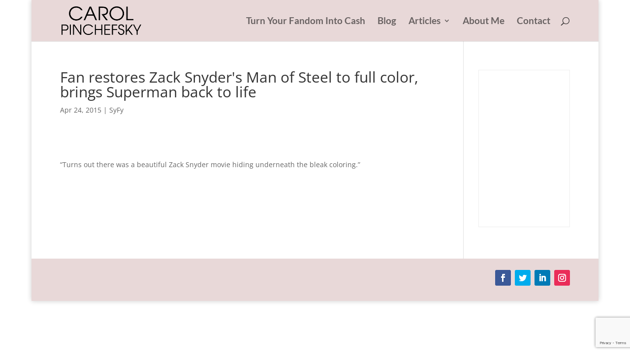

--- FILE ---
content_type: text/html; charset=utf-8
request_url: https://www.google.com/recaptcha/api2/anchor?ar=1&k=6LeQWWAeAAAAADmHrYZdSUnTj6O7_02Jgwkl8Z5m&co=aHR0cHM6Ly9jYXJvbHBpbmNoZWZza3kuY29tOjQ0Mw..&hl=en&v=PoyoqOPhxBO7pBk68S4YbpHZ&size=invisible&anchor-ms=20000&execute-ms=30000&cb=3uuahy89wz3n
body_size: 48830
content:
<!DOCTYPE HTML><html dir="ltr" lang="en"><head><meta http-equiv="Content-Type" content="text/html; charset=UTF-8">
<meta http-equiv="X-UA-Compatible" content="IE=edge">
<title>reCAPTCHA</title>
<style type="text/css">
/* cyrillic-ext */
@font-face {
  font-family: 'Roboto';
  font-style: normal;
  font-weight: 400;
  font-stretch: 100%;
  src: url(//fonts.gstatic.com/s/roboto/v48/KFO7CnqEu92Fr1ME7kSn66aGLdTylUAMa3GUBHMdazTgWw.woff2) format('woff2');
  unicode-range: U+0460-052F, U+1C80-1C8A, U+20B4, U+2DE0-2DFF, U+A640-A69F, U+FE2E-FE2F;
}
/* cyrillic */
@font-face {
  font-family: 'Roboto';
  font-style: normal;
  font-weight: 400;
  font-stretch: 100%;
  src: url(//fonts.gstatic.com/s/roboto/v48/KFO7CnqEu92Fr1ME7kSn66aGLdTylUAMa3iUBHMdazTgWw.woff2) format('woff2');
  unicode-range: U+0301, U+0400-045F, U+0490-0491, U+04B0-04B1, U+2116;
}
/* greek-ext */
@font-face {
  font-family: 'Roboto';
  font-style: normal;
  font-weight: 400;
  font-stretch: 100%;
  src: url(//fonts.gstatic.com/s/roboto/v48/KFO7CnqEu92Fr1ME7kSn66aGLdTylUAMa3CUBHMdazTgWw.woff2) format('woff2');
  unicode-range: U+1F00-1FFF;
}
/* greek */
@font-face {
  font-family: 'Roboto';
  font-style: normal;
  font-weight: 400;
  font-stretch: 100%;
  src: url(//fonts.gstatic.com/s/roboto/v48/KFO7CnqEu92Fr1ME7kSn66aGLdTylUAMa3-UBHMdazTgWw.woff2) format('woff2');
  unicode-range: U+0370-0377, U+037A-037F, U+0384-038A, U+038C, U+038E-03A1, U+03A3-03FF;
}
/* math */
@font-face {
  font-family: 'Roboto';
  font-style: normal;
  font-weight: 400;
  font-stretch: 100%;
  src: url(//fonts.gstatic.com/s/roboto/v48/KFO7CnqEu92Fr1ME7kSn66aGLdTylUAMawCUBHMdazTgWw.woff2) format('woff2');
  unicode-range: U+0302-0303, U+0305, U+0307-0308, U+0310, U+0312, U+0315, U+031A, U+0326-0327, U+032C, U+032F-0330, U+0332-0333, U+0338, U+033A, U+0346, U+034D, U+0391-03A1, U+03A3-03A9, U+03B1-03C9, U+03D1, U+03D5-03D6, U+03F0-03F1, U+03F4-03F5, U+2016-2017, U+2034-2038, U+203C, U+2040, U+2043, U+2047, U+2050, U+2057, U+205F, U+2070-2071, U+2074-208E, U+2090-209C, U+20D0-20DC, U+20E1, U+20E5-20EF, U+2100-2112, U+2114-2115, U+2117-2121, U+2123-214F, U+2190, U+2192, U+2194-21AE, U+21B0-21E5, U+21F1-21F2, U+21F4-2211, U+2213-2214, U+2216-22FF, U+2308-230B, U+2310, U+2319, U+231C-2321, U+2336-237A, U+237C, U+2395, U+239B-23B7, U+23D0, U+23DC-23E1, U+2474-2475, U+25AF, U+25B3, U+25B7, U+25BD, U+25C1, U+25CA, U+25CC, U+25FB, U+266D-266F, U+27C0-27FF, U+2900-2AFF, U+2B0E-2B11, U+2B30-2B4C, U+2BFE, U+3030, U+FF5B, U+FF5D, U+1D400-1D7FF, U+1EE00-1EEFF;
}
/* symbols */
@font-face {
  font-family: 'Roboto';
  font-style: normal;
  font-weight: 400;
  font-stretch: 100%;
  src: url(//fonts.gstatic.com/s/roboto/v48/KFO7CnqEu92Fr1ME7kSn66aGLdTylUAMaxKUBHMdazTgWw.woff2) format('woff2');
  unicode-range: U+0001-000C, U+000E-001F, U+007F-009F, U+20DD-20E0, U+20E2-20E4, U+2150-218F, U+2190, U+2192, U+2194-2199, U+21AF, U+21E6-21F0, U+21F3, U+2218-2219, U+2299, U+22C4-22C6, U+2300-243F, U+2440-244A, U+2460-24FF, U+25A0-27BF, U+2800-28FF, U+2921-2922, U+2981, U+29BF, U+29EB, U+2B00-2BFF, U+4DC0-4DFF, U+FFF9-FFFB, U+10140-1018E, U+10190-1019C, U+101A0, U+101D0-101FD, U+102E0-102FB, U+10E60-10E7E, U+1D2C0-1D2D3, U+1D2E0-1D37F, U+1F000-1F0FF, U+1F100-1F1AD, U+1F1E6-1F1FF, U+1F30D-1F30F, U+1F315, U+1F31C, U+1F31E, U+1F320-1F32C, U+1F336, U+1F378, U+1F37D, U+1F382, U+1F393-1F39F, U+1F3A7-1F3A8, U+1F3AC-1F3AF, U+1F3C2, U+1F3C4-1F3C6, U+1F3CA-1F3CE, U+1F3D4-1F3E0, U+1F3ED, U+1F3F1-1F3F3, U+1F3F5-1F3F7, U+1F408, U+1F415, U+1F41F, U+1F426, U+1F43F, U+1F441-1F442, U+1F444, U+1F446-1F449, U+1F44C-1F44E, U+1F453, U+1F46A, U+1F47D, U+1F4A3, U+1F4B0, U+1F4B3, U+1F4B9, U+1F4BB, U+1F4BF, U+1F4C8-1F4CB, U+1F4D6, U+1F4DA, U+1F4DF, U+1F4E3-1F4E6, U+1F4EA-1F4ED, U+1F4F7, U+1F4F9-1F4FB, U+1F4FD-1F4FE, U+1F503, U+1F507-1F50B, U+1F50D, U+1F512-1F513, U+1F53E-1F54A, U+1F54F-1F5FA, U+1F610, U+1F650-1F67F, U+1F687, U+1F68D, U+1F691, U+1F694, U+1F698, U+1F6AD, U+1F6B2, U+1F6B9-1F6BA, U+1F6BC, U+1F6C6-1F6CF, U+1F6D3-1F6D7, U+1F6E0-1F6EA, U+1F6F0-1F6F3, U+1F6F7-1F6FC, U+1F700-1F7FF, U+1F800-1F80B, U+1F810-1F847, U+1F850-1F859, U+1F860-1F887, U+1F890-1F8AD, U+1F8B0-1F8BB, U+1F8C0-1F8C1, U+1F900-1F90B, U+1F93B, U+1F946, U+1F984, U+1F996, U+1F9E9, U+1FA00-1FA6F, U+1FA70-1FA7C, U+1FA80-1FA89, U+1FA8F-1FAC6, U+1FACE-1FADC, U+1FADF-1FAE9, U+1FAF0-1FAF8, U+1FB00-1FBFF;
}
/* vietnamese */
@font-face {
  font-family: 'Roboto';
  font-style: normal;
  font-weight: 400;
  font-stretch: 100%;
  src: url(//fonts.gstatic.com/s/roboto/v48/KFO7CnqEu92Fr1ME7kSn66aGLdTylUAMa3OUBHMdazTgWw.woff2) format('woff2');
  unicode-range: U+0102-0103, U+0110-0111, U+0128-0129, U+0168-0169, U+01A0-01A1, U+01AF-01B0, U+0300-0301, U+0303-0304, U+0308-0309, U+0323, U+0329, U+1EA0-1EF9, U+20AB;
}
/* latin-ext */
@font-face {
  font-family: 'Roboto';
  font-style: normal;
  font-weight: 400;
  font-stretch: 100%;
  src: url(//fonts.gstatic.com/s/roboto/v48/KFO7CnqEu92Fr1ME7kSn66aGLdTylUAMa3KUBHMdazTgWw.woff2) format('woff2');
  unicode-range: U+0100-02BA, U+02BD-02C5, U+02C7-02CC, U+02CE-02D7, U+02DD-02FF, U+0304, U+0308, U+0329, U+1D00-1DBF, U+1E00-1E9F, U+1EF2-1EFF, U+2020, U+20A0-20AB, U+20AD-20C0, U+2113, U+2C60-2C7F, U+A720-A7FF;
}
/* latin */
@font-face {
  font-family: 'Roboto';
  font-style: normal;
  font-weight: 400;
  font-stretch: 100%;
  src: url(//fonts.gstatic.com/s/roboto/v48/KFO7CnqEu92Fr1ME7kSn66aGLdTylUAMa3yUBHMdazQ.woff2) format('woff2');
  unicode-range: U+0000-00FF, U+0131, U+0152-0153, U+02BB-02BC, U+02C6, U+02DA, U+02DC, U+0304, U+0308, U+0329, U+2000-206F, U+20AC, U+2122, U+2191, U+2193, U+2212, U+2215, U+FEFF, U+FFFD;
}
/* cyrillic-ext */
@font-face {
  font-family: 'Roboto';
  font-style: normal;
  font-weight: 500;
  font-stretch: 100%;
  src: url(//fonts.gstatic.com/s/roboto/v48/KFO7CnqEu92Fr1ME7kSn66aGLdTylUAMa3GUBHMdazTgWw.woff2) format('woff2');
  unicode-range: U+0460-052F, U+1C80-1C8A, U+20B4, U+2DE0-2DFF, U+A640-A69F, U+FE2E-FE2F;
}
/* cyrillic */
@font-face {
  font-family: 'Roboto';
  font-style: normal;
  font-weight: 500;
  font-stretch: 100%;
  src: url(//fonts.gstatic.com/s/roboto/v48/KFO7CnqEu92Fr1ME7kSn66aGLdTylUAMa3iUBHMdazTgWw.woff2) format('woff2');
  unicode-range: U+0301, U+0400-045F, U+0490-0491, U+04B0-04B1, U+2116;
}
/* greek-ext */
@font-face {
  font-family: 'Roboto';
  font-style: normal;
  font-weight: 500;
  font-stretch: 100%;
  src: url(//fonts.gstatic.com/s/roboto/v48/KFO7CnqEu92Fr1ME7kSn66aGLdTylUAMa3CUBHMdazTgWw.woff2) format('woff2');
  unicode-range: U+1F00-1FFF;
}
/* greek */
@font-face {
  font-family: 'Roboto';
  font-style: normal;
  font-weight: 500;
  font-stretch: 100%;
  src: url(//fonts.gstatic.com/s/roboto/v48/KFO7CnqEu92Fr1ME7kSn66aGLdTylUAMa3-UBHMdazTgWw.woff2) format('woff2');
  unicode-range: U+0370-0377, U+037A-037F, U+0384-038A, U+038C, U+038E-03A1, U+03A3-03FF;
}
/* math */
@font-face {
  font-family: 'Roboto';
  font-style: normal;
  font-weight: 500;
  font-stretch: 100%;
  src: url(//fonts.gstatic.com/s/roboto/v48/KFO7CnqEu92Fr1ME7kSn66aGLdTylUAMawCUBHMdazTgWw.woff2) format('woff2');
  unicode-range: U+0302-0303, U+0305, U+0307-0308, U+0310, U+0312, U+0315, U+031A, U+0326-0327, U+032C, U+032F-0330, U+0332-0333, U+0338, U+033A, U+0346, U+034D, U+0391-03A1, U+03A3-03A9, U+03B1-03C9, U+03D1, U+03D5-03D6, U+03F0-03F1, U+03F4-03F5, U+2016-2017, U+2034-2038, U+203C, U+2040, U+2043, U+2047, U+2050, U+2057, U+205F, U+2070-2071, U+2074-208E, U+2090-209C, U+20D0-20DC, U+20E1, U+20E5-20EF, U+2100-2112, U+2114-2115, U+2117-2121, U+2123-214F, U+2190, U+2192, U+2194-21AE, U+21B0-21E5, U+21F1-21F2, U+21F4-2211, U+2213-2214, U+2216-22FF, U+2308-230B, U+2310, U+2319, U+231C-2321, U+2336-237A, U+237C, U+2395, U+239B-23B7, U+23D0, U+23DC-23E1, U+2474-2475, U+25AF, U+25B3, U+25B7, U+25BD, U+25C1, U+25CA, U+25CC, U+25FB, U+266D-266F, U+27C0-27FF, U+2900-2AFF, U+2B0E-2B11, U+2B30-2B4C, U+2BFE, U+3030, U+FF5B, U+FF5D, U+1D400-1D7FF, U+1EE00-1EEFF;
}
/* symbols */
@font-face {
  font-family: 'Roboto';
  font-style: normal;
  font-weight: 500;
  font-stretch: 100%;
  src: url(//fonts.gstatic.com/s/roboto/v48/KFO7CnqEu92Fr1ME7kSn66aGLdTylUAMaxKUBHMdazTgWw.woff2) format('woff2');
  unicode-range: U+0001-000C, U+000E-001F, U+007F-009F, U+20DD-20E0, U+20E2-20E4, U+2150-218F, U+2190, U+2192, U+2194-2199, U+21AF, U+21E6-21F0, U+21F3, U+2218-2219, U+2299, U+22C4-22C6, U+2300-243F, U+2440-244A, U+2460-24FF, U+25A0-27BF, U+2800-28FF, U+2921-2922, U+2981, U+29BF, U+29EB, U+2B00-2BFF, U+4DC0-4DFF, U+FFF9-FFFB, U+10140-1018E, U+10190-1019C, U+101A0, U+101D0-101FD, U+102E0-102FB, U+10E60-10E7E, U+1D2C0-1D2D3, U+1D2E0-1D37F, U+1F000-1F0FF, U+1F100-1F1AD, U+1F1E6-1F1FF, U+1F30D-1F30F, U+1F315, U+1F31C, U+1F31E, U+1F320-1F32C, U+1F336, U+1F378, U+1F37D, U+1F382, U+1F393-1F39F, U+1F3A7-1F3A8, U+1F3AC-1F3AF, U+1F3C2, U+1F3C4-1F3C6, U+1F3CA-1F3CE, U+1F3D4-1F3E0, U+1F3ED, U+1F3F1-1F3F3, U+1F3F5-1F3F7, U+1F408, U+1F415, U+1F41F, U+1F426, U+1F43F, U+1F441-1F442, U+1F444, U+1F446-1F449, U+1F44C-1F44E, U+1F453, U+1F46A, U+1F47D, U+1F4A3, U+1F4B0, U+1F4B3, U+1F4B9, U+1F4BB, U+1F4BF, U+1F4C8-1F4CB, U+1F4D6, U+1F4DA, U+1F4DF, U+1F4E3-1F4E6, U+1F4EA-1F4ED, U+1F4F7, U+1F4F9-1F4FB, U+1F4FD-1F4FE, U+1F503, U+1F507-1F50B, U+1F50D, U+1F512-1F513, U+1F53E-1F54A, U+1F54F-1F5FA, U+1F610, U+1F650-1F67F, U+1F687, U+1F68D, U+1F691, U+1F694, U+1F698, U+1F6AD, U+1F6B2, U+1F6B9-1F6BA, U+1F6BC, U+1F6C6-1F6CF, U+1F6D3-1F6D7, U+1F6E0-1F6EA, U+1F6F0-1F6F3, U+1F6F7-1F6FC, U+1F700-1F7FF, U+1F800-1F80B, U+1F810-1F847, U+1F850-1F859, U+1F860-1F887, U+1F890-1F8AD, U+1F8B0-1F8BB, U+1F8C0-1F8C1, U+1F900-1F90B, U+1F93B, U+1F946, U+1F984, U+1F996, U+1F9E9, U+1FA00-1FA6F, U+1FA70-1FA7C, U+1FA80-1FA89, U+1FA8F-1FAC6, U+1FACE-1FADC, U+1FADF-1FAE9, U+1FAF0-1FAF8, U+1FB00-1FBFF;
}
/* vietnamese */
@font-face {
  font-family: 'Roboto';
  font-style: normal;
  font-weight: 500;
  font-stretch: 100%;
  src: url(//fonts.gstatic.com/s/roboto/v48/KFO7CnqEu92Fr1ME7kSn66aGLdTylUAMa3OUBHMdazTgWw.woff2) format('woff2');
  unicode-range: U+0102-0103, U+0110-0111, U+0128-0129, U+0168-0169, U+01A0-01A1, U+01AF-01B0, U+0300-0301, U+0303-0304, U+0308-0309, U+0323, U+0329, U+1EA0-1EF9, U+20AB;
}
/* latin-ext */
@font-face {
  font-family: 'Roboto';
  font-style: normal;
  font-weight: 500;
  font-stretch: 100%;
  src: url(//fonts.gstatic.com/s/roboto/v48/KFO7CnqEu92Fr1ME7kSn66aGLdTylUAMa3KUBHMdazTgWw.woff2) format('woff2');
  unicode-range: U+0100-02BA, U+02BD-02C5, U+02C7-02CC, U+02CE-02D7, U+02DD-02FF, U+0304, U+0308, U+0329, U+1D00-1DBF, U+1E00-1E9F, U+1EF2-1EFF, U+2020, U+20A0-20AB, U+20AD-20C0, U+2113, U+2C60-2C7F, U+A720-A7FF;
}
/* latin */
@font-face {
  font-family: 'Roboto';
  font-style: normal;
  font-weight: 500;
  font-stretch: 100%;
  src: url(//fonts.gstatic.com/s/roboto/v48/KFO7CnqEu92Fr1ME7kSn66aGLdTylUAMa3yUBHMdazQ.woff2) format('woff2');
  unicode-range: U+0000-00FF, U+0131, U+0152-0153, U+02BB-02BC, U+02C6, U+02DA, U+02DC, U+0304, U+0308, U+0329, U+2000-206F, U+20AC, U+2122, U+2191, U+2193, U+2212, U+2215, U+FEFF, U+FFFD;
}
/* cyrillic-ext */
@font-face {
  font-family: 'Roboto';
  font-style: normal;
  font-weight: 900;
  font-stretch: 100%;
  src: url(//fonts.gstatic.com/s/roboto/v48/KFO7CnqEu92Fr1ME7kSn66aGLdTylUAMa3GUBHMdazTgWw.woff2) format('woff2');
  unicode-range: U+0460-052F, U+1C80-1C8A, U+20B4, U+2DE0-2DFF, U+A640-A69F, U+FE2E-FE2F;
}
/* cyrillic */
@font-face {
  font-family: 'Roboto';
  font-style: normal;
  font-weight: 900;
  font-stretch: 100%;
  src: url(//fonts.gstatic.com/s/roboto/v48/KFO7CnqEu92Fr1ME7kSn66aGLdTylUAMa3iUBHMdazTgWw.woff2) format('woff2');
  unicode-range: U+0301, U+0400-045F, U+0490-0491, U+04B0-04B1, U+2116;
}
/* greek-ext */
@font-face {
  font-family: 'Roboto';
  font-style: normal;
  font-weight: 900;
  font-stretch: 100%;
  src: url(//fonts.gstatic.com/s/roboto/v48/KFO7CnqEu92Fr1ME7kSn66aGLdTylUAMa3CUBHMdazTgWw.woff2) format('woff2');
  unicode-range: U+1F00-1FFF;
}
/* greek */
@font-face {
  font-family: 'Roboto';
  font-style: normal;
  font-weight: 900;
  font-stretch: 100%;
  src: url(//fonts.gstatic.com/s/roboto/v48/KFO7CnqEu92Fr1ME7kSn66aGLdTylUAMa3-UBHMdazTgWw.woff2) format('woff2');
  unicode-range: U+0370-0377, U+037A-037F, U+0384-038A, U+038C, U+038E-03A1, U+03A3-03FF;
}
/* math */
@font-face {
  font-family: 'Roboto';
  font-style: normal;
  font-weight: 900;
  font-stretch: 100%;
  src: url(//fonts.gstatic.com/s/roboto/v48/KFO7CnqEu92Fr1ME7kSn66aGLdTylUAMawCUBHMdazTgWw.woff2) format('woff2');
  unicode-range: U+0302-0303, U+0305, U+0307-0308, U+0310, U+0312, U+0315, U+031A, U+0326-0327, U+032C, U+032F-0330, U+0332-0333, U+0338, U+033A, U+0346, U+034D, U+0391-03A1, U+03A3-03A9, U+03B1-03C9, U+03D1, U+03D5-03D6, U+03F0-03F1, U+03F4-03F5, U+2016-2017, U+2034-2038, U+203C, U+2040, U+2043, U+2047, U+2050, U+2057, U+205F, U+2070-2071, U+2074-208E, U+2090-209C, U+20D0-20DC, U+20E1, U+20E5-20EF, U+2100-2112, U+2114-2115, U+2117-2121, U+2123-214F, U+2190, U+2192, U+2194-21AE, U+21B0-21E5, U+21F1-21F2, U+21F4-2211, U+2213-2214, U+2216-22FF, U+2308-230B, U+2310, U+2319, U+231C-2321, U+2336-237A, U+237C, U+2395, U+239B-23B7, U+23D0, U+23DC-23E1, U+2474-2475, U+25AF, U+25B3, U+25B7, U+25BD, U+25C1, U+25CA, U+25CC, U+25FB, U+266D-266F, U+27C0-27FF, U+2900-2AFF, U+2B0E-2B11, U+2B30-2B4C, U+2BFE, U+3030, U+FF5B, U+FF5D, U+1D400-1D7FF, U+1EE00-1EEFF;
}
/* symbols */
@font-face {
  font-family: 'Roboto';
  font-style: normal;
  font-weight: 900;
  font-stretch: 100%;
  src: url(//fonts.gstatic.com/s/roboto/v48/KFO7CnqEu92Fr1ME7kSn66aGLdTylUAMaxKUBHMdazTgWw.woff2) format('woff2');
  unicode-range: U+0001-000C, U+000E-001F, U+007F-009F, U+20DD-20E0, U+20E2-20E4, U+2150-218F, U+2190, U+2192, U+2194-2199, U+21AF, U+21E6-21F0, U+21F3, U+2218-2219, U+2299, U+22C4-22C6, U+2300-243F, U+2440-244A, U+2460-24FF, U+25A0-27BF, U+2800-28FF, U+2921-2922, U+2981, U+29BF, U+29EB, U+2B00-2BFF, U+4DC0-4DFF, U+FFF9-FFFB, U+10140-1018E, U+10190-1019C, U+101A0, U+101D0-101FD, U+102E0-102FB, U+10E60-10E7E, U+1D2C0-1D2D3, U+1D2E0-1D37F, U+1F000-1F0FF, U+1F100-1F1AD, U+1F1E6-1F1FF, U+1F30D-1F30F, U+1F315, U+1F31C, U+1F31E, U+1F320-1F32C, U+1F336, U+1F378, U+1F37D, U+1F382, U+1F393-1F39F, U+1F3A7-1F3A8, U+1F3AC-1F3AF, U+1F3C2, U+1F3C4-1F3C6, U+1F3CA-1F3CE, U+1F3D4-1F3E0, U+1F3ED, U+1F3F1-1F3F3, U+1F3F5-1F3F7, U+1F408, U+1F415, U+1F41F, U+1F426, U+1F43F, U+1F441-1F442, U+1F444, U+1F446-1F449, U+1F44C-1F44E, U+1F453, U+1F46A, U+1F47D, U+1F4A3, U+1F4B0, U+1F4B3, U+1F4B9, U+1F4BB, U+1F4BF, U+1F4C8-1F4CB, U+1F4D6, U+1F4DA, U+1F4DF, U+1F4E3-1F4E6, U+1F4EA-1F4ED, U+1F4F7, U+1F4F9-1F4FB, U+1F4FD-1F4FE, U+1F503, U+1F507-1F50B, U+1F50D, U+1F512-1F513, U+1F53E-1F54A, U+1F54F-1F5FA, U+1F610, U+1F650-1F67F, U+1F687, U+1F68D, U+1F691, U+1F694, U+1F698, U+1F6AD, U+1F6B2, U+1F6B9-1F6BA, U+1F6BC, U+1F6C6-1F6CF, U+1F6D3-1F6D7, U+1F6E0-1F6EA, U+1F6F0-1F6F3, U+1F6F7-1F6FC, U+1F700-1F7FF, U+1F800-1F80B, U+1F810-1F847, U+1F850-1F859, U+1F860-1F887, U+1F890-1F8AD, U+1F8B0-1F8BB, U+1F8C0-1F8C1, U+1F900-1F90B, U+1F93B, U+1F946, U+1F984, U+1F996, U+1F9E9, U+1FA00-1FA6F, U+1FA70-1FA7C, U+1FA80-1FA89, U+1FA8F-1FAC6, U+1FACE-1FADC, U+1FADF-1FAE9, U+1FAF0-1FAF8, U+1FB00-1FBFF;
}
/* vietnamese */
@font-face {
  font-family: 'Roboto';
  font-style: normal;
  font-weight: 900;
  font-stretch: 100%;
  src: url(//fonts.gstatic.com/s/roboto/v48/KFO7CnqEu92Fr1ME7kSn66aGLdTylUAMa3OUBHMdazTgWw.woff2) format('woff2');
  unicode-range: U+0102-0103, U+0110-0111, U+0128-0129, U+0168-0169, U+01A0-01A1, U+01AF-01B0, U+0300-0301, U+0303-0304, U+0308-0309, U+0323, U+0329, U+1EA0-1EF9, U+20AB;
}
/* latin-ext */
@font-face {
  font-family: 'Roboto';
  font-style: normal;
  font-weight: 900;
  font-stretch: 100%;
  src: url(//fonts.gstatic.com/s/roboto/v48/KFO7CnqEu92Fr1ME7kSn66aGLdTylUAMa3KUBHMdazTgWw.woff2) format('woff2');
  unicode-range: U+0100-02BA, U+02BD-02C5, U+02C7-02CC, U+02CE-02D7, U+02DD-02FF, U+0304, U+0308, U+0329, U+1D00-1DBF, U+1E00-1E9F, U+1EF2-1EFF, U+2020, U+20A0-20AB, U+20AD-20C0, U+2113, U+2C60-2C7F, U+A720-A7FF;
}
/* latin */
@font-face {
  font-family: 'Roboto';
  font-style: normal;
  font-weight: 900;
  font-stretch: 100%;
  src: url(//fonts.gstatic.com/s/roboto/v48/KFO7CnqEu92Fr1ME7kSn66aGLdTylUAMa3yUBHMdazQ.woff2) format('woff2');
  unicode-range: U+0000-00FF, U+0131, U+0152-0153, U+02BB-02BC, U+02C6, U+02DA, U+02DC, U+0304, U+0308, U+0329, U+2000-206F, U+20AC, U+2122, U+2191, U+2193, U+2212, U+2215, U+FEFF, U+FFFD;
}

</style>
<link rel="stylesheet" type="text/css" href="https://www.gstatic.com/recaptcha/releases/PoyoqOPhxBO7pBk68S4YbpHZ/styles__ltr.css">
<script nonce="_0nWa2XShIWijibpwyrE3g" type="text/javascript">window['__recaptcha_api'] = 'https://www.google.com/recaptcha/api2/';</script>
<script type="text/javascript" src="https://www.gstatic.com/recaptcha/releases/PoyoqOPhxBO7pBk68S4YbpHZ/recaptcha__en.js" nonce="_0nWa2XShIWijibpwyrE3g">
      
    </script></head>
<body><div id="rc-anchor-alert" class="rc-anchor-alert"></div>
<input type="hidden" id="recaptcha-token" value="[base64]">
<script type="text/javascript" nonce="_0nWa2XShIWijibpwyrE3g">
      recaptcha.anchor.Main.init("[\x22ainput\x22,[\x22bgdata\x22,\x22\x22,\[base64]/[base64]/[base64]/bmV3IHJbeF0oY1swXSk6RT09Mj9uZXcgclt4XShjWzBdLGNbMV0pOkU9PTM/bmV3IHJbeF0oY1swXSxjWzFdLGNbMl0pOkU9PTQ/[base64]/[base64]/[base64]/[base64]/[base64]/[base64]/[base64]/[base64]\x22,\[base64]\x22,\x22N8KLwr0kw7Uowpk5HsKFcjkNwq3DmMKxw6XCulHDvMKHwoI6w5geSX0KwoAvNGVOVMKBwpHDkSrCpMO4IcOnwpx3wpPDtQJKwr3DmMKQwpJ4KcOITcKmwoZzw4DDt8KWGcKsCQgew4Amwq/[base64]/Cs8OnO8KSRcKXw4YBQ8ONw7/Dt8O0w554csKfw6rDjxhoesKHwqDCmlzCisKQWUxOZ8ORFcKEw4t7PsKjwpojVHoiw7sPwq07w4/CtCzDrMKXO104woUQw6Ifwogsw6dFNsKQccK+RcOgwo4+w5oawp3DpG9KwrZrw7nCljHCnDYhbgtuw6NnLsKFwo/[base64]/O8KBw6/DgsKpVh/Dj8KKUkrDucOPFMODJD4/MsO6wpDDosK4wpDCvnDDu8OHDcKHw5zDsMKpb8KkMcK2w6VwA3MWw7DCsEHCq8O7U1bDnW/Cj349w6HDqi1BK8KVwozCo2vCsw5rw78RwrPCh2vCkwLDhWTDhsKOBsOVw7VRfsOdA0jDtMO7w7/DrHgCBsOQworDg0jCjn1IA8KHYnvDusKJfAjCrSzDiMKcK8O6wqRFHz3CuwXCnipLw7bDkkXDmMOqwpYQHzxLWgx+Eh4DCcOew4spWlLDl8OFw6rDosOTw6LDpl/DvMKPw43DvMOAw70EWmnDt1k8w5XDn8OuJMO8w7TDpATCmGk9w40RwpZJbcO9wofCkMOEVTtQNCLDjTxSwqnDssKfw5JkZ0PDiFAsw7hjW8OvwpXCsHEQw4FaRcOCwrcVwoQkXDNRwoYfBwcPPQnClMOlw6cdw4vCnmpkGMKqXMKwwqdFIw7CnTY/w5A1FcOkwppJFGfDosOBwpEDTW47wo/CjEg5NVYZwrBaCMO+fsO6D1FkbsOhIQjDrFvCrxICJyQAfcOdw7rChmdNw6AKLHMkwptpbHnCqiHCiMONSUZpUcO4NcOOwrUKwp7Cj8O/UUZfw67Cukl+wpkLDcOgdVYtcCA5d8KWw6nDo8OkworDicOsw6JgwpphVADDoMKzQ3PCvQhewodne8KrwqfCksKYw6/DtsOew6UAwrY5w5DDqMKVGcKSwoHDk0pfEEbCuMOrw6JJw70mwr8PwrfCmBExTBF1GGpgbMOEI8O+CMK5wpvCucKiUsOfw4xewpN7w5keDinCjEMAWw3CpRPCs8Kmw6DDhWxIdMO3w4vCvsK+YMOvw43CikFWw47DmnYhw5h/[base64]/[base64]/DvsOmw6rDssObw7bCo8OtJ8KoFyXCtmLDoMOfwpTCkcORw7rChMKtDcOWw74Fe09UAV/[base64]/wqQWw6kDUG/CusO+IsKUw6nDsVjDiQR5wq3Dl27DuQzDusO4w63Cii8QZS/DtMODwqFbwp59E8K/HEnCvMKmwqHDgwYAKmjDmsOow5xYPnzCk8OIwoldw4bDpMOzWVx2RMKhw7VPwrDCicOcCsKRwr/CnsOOw4sCflpwwpDCsxDCm8OcwoLCj8KhKsOywqzCrC1ew4HCrGQ4wrzCi1INwq8Ewp/DtkQpwq8Vw6jCosOjIhPDh07Cvy/CgEc0w4fDk0fDjDHDh2fDpMKXw6XCo3wVUcOJwrvCgBEMworDhhzCuAXDiMKvaMKrXGnCqsOvw7rDsSTDm0YjwpJlwrfDqsKpJsOcWsOxV8KewrRSw5dKwoYlwo4cw4PDu3nDvMKLwoHDjMKrw7vDn8OQw5kReW/[base64]/CpRdywqVkYhXDmBrDv8Oawo/CtQPDiXzCicKKwrvDssKYw47DrQcaVMOAasKaGxDDuCjDoEXDkMKdG2jCuzwUw75DwoTCisKJJmtxwqU4w6TCuGHCnlXDpk7Dh8OkQl3CslMoHGcBw7NCw7LCiMOqYj5Cw5s0S205IHEpAH/DisKmwq7DkX7DtFBiHzprwoDDs2PDnTjCosKAWmnDiMKmPj7CgsKcawNaNmtTDE0/[base64]/P8O+wpvClMKTJ8ORwql5RWPDjwMIw6rCizbDt8KsO8OiHQdmw4fCpjM/[base64]/[base64]/wpomDRF2wobCosOqwrVzfcO1w4PDkwgeQcOyw4cHB8KQwrlxKMO+wrHCjkbCg8OgVcOQbX3DnicLw5zCskLCok5xwqJ7VDFETxZow4BWWBd+w67DoAsPGsKHZsOkLlppbxTDgcK/w7towofDkjstwpjCqCspIMKbTsK4V1DCs2vDrMK2GMKmwpLDo8OdGcKLS8KwPj4hw65qwqfCiiVtQcOwwrZswqPCncKVTXDDj8OSwpR8K3TCkipWwqnCgWrDkMO4L8O2d8ObQcKdBz/CgEIMEMK1SMOCwqvDiUp4b8ObwqJTRV/CncOHw5XDm8OeDl9Iwr3CpEvDizA+w4ohw7hEwrLChSo1w5wIwp1Nw7/ChsKZwpFZDCF1IlY/C2bCoGDCm8OywpVPw4dgIMOAwrBBSCFYw51YwozDnMKqw4dnH2HDksK/[base64]/DjHXClRDCncO+w5d9aykcwq4/HcKMJ8Klw67Cq13Cmz3CkzXDjMOUw6fDnMOQXsOGC8Ovw4hFwr81RnBqT8OkEcKEwo4xJw15dGV8QcKRJCp8CBTChMKWwqF6w40cBzrCv8OPJcOiV8O6w57CtcKBGhNow7DCkBJswpcFK8K2U8Kwwq3CjVHClcOIW8KKwqEZTSzDm8Osw5B9w4M4w77Cn8OZb8KGaDd/ZsKgw6fClsOWwoQ4fsO7w4vCm8KvRHRjd8KXwrwDwr4+NMOWw5ARw6cMc8Oyw7k4wotlLcOFwpwww4TDqw/Ds1rCoMKmw60BwrLDiifDlndGQcKywq5PwoPCscOqw7XCgn/[base64]/Dn1xNw6PDryxIw4jDhCwsCRYbDCHCksK7DAora8KKfxIfwopQJz8kR1twPGAkw4/DsMKnwojDgS3DviJPwpcjw5rCh3DCucOZw45hHWowecOCw4nDqEttw5HCm8KVV03DpsOXGMOMwo80wo/DrkoITTkGeFvCi2BaEMOfwq8Mw6ZqwqhwwrfCvsOrw5VzSn1PH8Okw6ZId8KiXcOJEQTDmmMBw5DCnFnDn8OqU27DpsOCwoPCqENgwpvCv8Kcd8OSwrPDuEIoEAnDusKpw53CvcKoHgFUazYEbcKlwpDCiMK6wrjCs2XDuG/DqsKEw4TDp3g1R8O2T8OrcXd3ZcO8wrYnwqwIQFnDucOERRZ4d8KdwpTCsUVpw51nV10lQhPDrlzCgsO4w5DCtsOFQxLDqsKNwpHCmMKaFHQZI1jDqMOuQUDDsRw/wpgAw7V1SyrCpcKbwp4NEUs3W8O7w7AXU8Krw5R2bnN/MHHChkUEBsOwwqdtw5HCp2XCt8KAwpdBHMO7Z0ZbcHUIwo/Cv8KNXMKNwpLDmiUOFl3Cu2dZwplhw7HClz5TUBhewrzCqidBfn0jF8OuHcO4w5EWw4DDgA7Dg2dTw4LDmD0rw4XCqio2HMO/wrd+w57Do8OXwp/Cn8KiFsOlw7nDingGw71Jw5B9GMKwN8KbwrwoQMORwp0iwpQdY8O6w5ciRG/DksOSw456w585Z8KjIcOXwpTCscOYXQhiczzCsQHCpyjDlMK/c8OLwqvCnMOhMCcHODHCnwMGFmZbMsKZwogAwroiFUU1EMO3wqwJc8OWwpdGYMOlw68nw7XClhjCvxwPCsKswpTDosKtw4/DpcOkw53DrMKdw63Dm8Kbw4Zqw49jEsO+UMK/w6Z8w4nCui1IEWQ3NMOWJGFvScK8bhPDswk+TlUcw57CusO4w4DDrcKuUsO2IcKZQVQYw6t3wrHChHEnb8KZD2bDhXHDn8KVOGnClsK3LsOTXw5EPMKzLMOfInDDiwN8wqk/[base64]/Ck8Owe0ZzbDdzwoJfwplSLMKMecK4aHg1CxHCq8K7ZA1wwq1Qw7I3CcOpSwA6w5PDnX9Xw4/[base64]/DnRHDusO9bGtDN24Yw4ZfccKqw5N7cGvDnsK2wqzDuGsOH8KCJcKxw7sDw4BDBMKfU2rClypVXcODw5NSwrFNQ3FEwoMIK3nDqCnDhcKywoJLHsKJR0TDqcOKw67CvQnClcO/[base64]/Cjm9RwpLDrsO0W8OIfXrCvHHDtybCrcK7dUHDvMKsbMO0w6p+eFccaRXDocOjSBrDhUUeAG9fKXDCknfDocKBNMOkKsKnY3nDsT7Cq2TDpF19w7slQ8OnG8OMwrbCqRQSSX7DvMK2bRQGw5svwoI3w7M5bjNqwph5NFnCnjfCtQd/[base64]/[base64]/[base64]/Dvn10bsKIasOrCUdxP8KuWcOJwoY/[base64]/DjRnClMOow7HDjCrDscOSThnDmkRAw6oLbMOQYHTDm1rCplsXG8OqLDPCqFVAw4/CiiE+w4XCpQPDlU5xw4ZxIAABwrkmwrtmaA3Dry9JdMONwo4Uwr/[base64]/[base64]/w77DmcKLw544JMOYPVbClSLDj8OYw5vCtQ7ClRTDj8K3w7LDoi3DpCnCl1nDksK0w53CtcOyD8KPw5kcPcOge8KTFMO+PcKPw4ESw4Qcw4zDi8OpwplhDcKmw5fDsD13WMKKw6M7wo4qw584w4RvSMKVKcO1CcOWFhM/Nj58ZH/[base64]/w7Eiw6HChMKEwqXCssKrw6jCoAXCnnbCmMKrAiQ/GCYuw4vDin3DiXzDtDTClMKMwoUDwpQZwpNWVF8NLzjCtUotwpANw4cNw5bDmirDmxPDs8KpT3RTw7/DosOrw6fChx7CvsK5TcKWwoNHwqEJXzZ0ZsKPw6zDgsKswqHChsKsZsO0bgvCtSFZwqHDqsOJDMKzw5VGwr1ZG8KWw40kZ3vCvcOywopKTMKGGhPCrsOQCxstciUeQWLCmj1xKk7DpMKdDX5+UsODBcKOw7/DuVzCq8KfwrQRw5TCik/Ck8KJLTPCvsKEHMOKKkXDqjvDkQtxw7tbw7ZWw47Ct2bDmcO7UGbCnMK0PG/Du3PDsFglw4rCnls/wpgMwrXCkUUwwr0hbsKLG8KMwobCjmUBw7jCocO0f8OhwqxCw748worCowQVIXnDoGnCrMKDw63CjRjDiFEtLSQFD8KwwoF/wpvDqMOzwoPColzCuQ1Xwo0ZesOhwr3DgcOwwp3CjEAPw4FAHcKmwoHCocOLTmUxwqIkCsOsWMK1wql5Pz/Dg3Acw7bClMOZZnYKeFLCkMKXOMOnwrrDicKfF8Kww5ogLcOKJwbDsUXCr8KeXsOVw4zCssKdwpJycgcmw45rWSHDpMOOw6VUAyjDkxbCscKQwoZkWhBfw4nCuFwZwoI9Bx7DgsOKwpvCmWxKw6VOwp/CoATDtShIw4fDryDDrMKjw7oUaMKxw73Dt2DCkkfDhMK5wpgIDVw6w7k7w7QYecOfGcKLw6TCqwTCqmLCnMKdUytuc8K2wqXCpcOgwrbDvsKuPSkEbSjDsAPDvMKWeHc2XcKhT8O+w53Cm8OXM8Kew6M/Y8KXw71eFMOLw7/DtAZiw4rDrsK3ZcOEw5VqwqZBw5HCvcOvR8KAwoJdw4jDhMOWCQ/[base64]/ChHMhWUHCtknCucK2L8ORLMK6wqbCocKmwoFKGcOqwqd/SWDDncKiCy3CozBONWLDucOew4rDosOIwrl4wpXCt8KGw6AAw6pdw6g9w57Cuj9ow4gBwo0pw5IlfsKtWsKkRMKaw7IWN8Knwod7fcOpw5EKwpBFwrgQw7/DmMOgaMOlw7DCpxoOwqxWwoEASCJ/w6bDt8KawpXDkj3CgcOcF8KWwpo+BMO5wphxXn7CqsKcwoHDoDTCkcKedMKswoHDvG7Ct8KYwo4VwoPDuhF6fAszIsO6wpVGwqnCksKEK8OmwpLCn8OgwonCnMOOdhcKbsOIE8KNcwQfAXLCrGl0wrIIS3rDnMK/[base64]/CmsONF1XCvEVfw6XCkcOqwpMGwp7DonXCksOycTdGcAshKzMGUsOlw53CkEIJYMOzw5oYOMK2VhDCscOqwojCoMOLwpJIQU8sIikBQR43C8Kkw4R9LynCoMKCE8Okw75KZU/CiFTCt13Cm8OywqzDhUM8QUAcw4lEHTfDnSd/wqwIIsKbw6HDs3HCvsObw49lwqnCtMKoRMKNYErCh8Opw53DnMOOZMOQw7vCh8KHw7YhwoEVwrhEwrrCkcOMw7cZwpLDucKaw7LDjiRGPcOcecO6WULDnWc/w7LCoGIOw5nDqDIwwrwYw6XCkT/Dqn1COMKUwrFPP8O4GsOhGcKLwrVyw6PCvgzDv8OIE040HirDj3bCmwtCwpFTRcOFIWRkTcOyw63Ch2FtwpFowr7DgzdAw6bCr1kUeUDCm8OUwoEZfMOYw4PCtcOlwodNN3fDtntXO0IGIcOWK2N/e3zDscOJDDYsZmNKw57Ck8OAwofCosO+W3wWKMOfwrkMwqM2w4jDvcKZPy7DmxEqXMOeAi3Cs8KZPDbDuMORZMKdwrNKw5jDugjDnmnCtTfCoFnCvWjDksKzAB8jw6taw7UEEMK6ZMKLJQVoJg7Cp2/DjDHDqFfDp3XDiMK5w4JawqnCscKbKn7DnmjCvcKyKw3ClWTCr8Ouw5UdLsOCBhAJwoDDk3fDik/DkMK+RcKiwpnCvyZFS2XCnHDCmWTCv3EIVDPDhsOYwpkNwpfDpMKxUEzCjzNBaXHDpsK4w4XCtGHDvMOHF1fDjsOPXWV8w5NAw77DusKUc2zCt8OnHT0rc8KCbibDsBrDgMOqPH/ClCA1FcKdwp3Dm8KyL8OWwpzCv11Cw6AzwrdEOx3CpMOffMKDwp1bEHJEAGhULsKEWy5pUXzDpylSQQt/wq3Cog/Cg8Kdw5zDhcOZw5MCJAPCicKFwoErbxXDr8OwBz9PwogCWmR4N8O3w7XDg8KIw4QQw5IuQynCvV5NKcKjw61cQMKjw7kfwrZcYMKJwqUiPx4mw5VLdcK/w6QgwpPCqsKkeU3CiMKgGToJw58Xw4t6dHfCmsOuNmzDlwcnGCk4VQ0Kwql/RCLDkyLDucKyKAlqDcKrJ8KPwrVZSQvDjS3Dt1cZw5YCEFHDpMOTwqPDgDzCjMO7IsOmw5cJST1dC07DnHlMw6TDvMOcHBHDhsKJCjxQZMOWw5LDkMKCw5TDm0zCq8OmdFnCvMKvwp8PwqHCnEvCrcOaBsOPw7MVdUIjwpLCtDZKVB7Dll00Qgcbw68jw6nDk8O/[base64]/Ct0zDisKRDcOAKmTDpX/CoMOGw4zDtBVKWcKLw5lxGC1vQRfDqTE4dMK4w4IGwp4AQWvCjGDCp2M4wpB4w6TDmMOIwoTDjMOjIAdbwr8xQ8K3Un0qEi/[base64]/DtSrDmsK/PhJ0WcKsw5bCgCXClMOkwrPDt3pUFEfCvcOkwqnCu8OfwofCuD1twqXDt8O/wodjw7pww4AlX38Pw4bDksKgIR/[base64]/[base64]/NcOXw6PDjRzCnMODwonDuMO3HXAxbifDr2fCvHURB8OXASvDpsOyw7ozOFohwpnCg8O0YAXCumQBw4rClAhkScKycMKZw6tJwohyRQgOw5XChSvCgcKdMFIWWDUKOCXChMK4W3zDuTPCmkkeGMOpw7PCp8KUAwZOwqAUwq3CiTM4Y2LCrBQ9wqM/wrd7UGgxO8Oawq3CoMKxwrckw7/Dt8KuDybCmcONwrlEwrzCuzfCnsKFOhzCk8K9w5NNw6UQwrbCtMKwwo05w6zCsE/[base64]/DksKqA8O5fCTDj1nCj8OJw5/[base64]/DlcOZJsKDwrbCtsOMN8Ktw4TDnE7DjgLCt0PCp8Ozw4jDoMK/PjQvA20TQxnCm8OMw5HCtcKQwqrDl8O0Q8OzMT9wH1EXwok9IsOucQTDk8KQw5p2w6vDggNDwqHCq8KZwq/Cph3DiMOdw43Dp8OWwqxuwpQ/LcOFwq/Ci8KjIcO8a8ORwqnCs8KnZ1PDvW/Dk0/Ch8KWw7xlWBlzRcO6w79oPsKzw6/ChcOKam/DsMKOXMKSwqLCnMKLEcO8bBhffzjDlsK0HMO+YB9cw5PDlg8hEsONDiNowp3DpsOCa3LDmsK4w5doOsOOXcOqwowSw51iY8OJw7EcMRtwYRpRcV7CicOyNcKMKH3DkcKtN8KxWX0Cwr/[base64]/ChFXCr13Cq8Onw7jDpcK0woXCggPCi1HDicOMwqt/[base64]/CtRvDkyLCllfCl3ohZsKhaMKywq3DqMKqwq/DgijCgGHCg1TDicKBw6ZeK1fDp2fChE/Co8KNFMOcw61/wosBd8KxVk9bw61WUlp/w7zCnMOrFMKHCQLDo23Co8OmwobCqAVtwrLDsnLDtX4pJwnDjXIpWR3Du8OgD8OKwpslw5gHw6ZfbT1UK2jCjMONw5zCtHh9w73CrDjChBDDvMKiw7wNJ3dwUcKQw4fCgMKuTMOywo1Ewpggw79yMMKFwrRnw5M6woRcBMONSSZ0UMK2w4s0wrvCscOqwrsqw6jDvA/DqxTCocONDF9YOcOlScKSDUw0w5xNwpRfw7wawpwKwpzCkwTDh8O1KMK8w7cfw6TDpcKRdMKOw6PCjzN8TC3DgDHCmMOGWcKvE8KHFBxjw7Yyw7nDp18Ewr/DnmMVRsOidlHClMOobcO6dGZsNMOXw4Y2w5E6w7zDvTLDggIiw7gVZ3zCosK/w4vCqcKGwoYyZAYhw7gqwrDDg8OJw4IPwqs7wpLCoGg7w6JOw6BCw5sQw65dw6/DncKKMFDCk0diwr4sfyI9wqXCjMKSHMK+AT7Dr8K1acOBwqTChcKXcsKUwo7CnMKzwq05w4RIccOkw6dwwqoJIBYHNiktNsKxThnDmsKwdsOsS8Kiw4Qhw5JcaygoZsOywqzDmy4LPMKdw7zCgsOCwr/Dpicawo3CsXBdwogyw5R3w6TDgMOKw61wL8KpYFktB0TCgj1jwpAHLlE3w5nCisKpwo3CpHU9wo/ChMOgcw/Co8OUw4PDtMOPwonCv1nDvMK3cMKwCMKnwpHDtcOjw5jDjMOww47CnsKlw4JnYA80wrfDun7CvSp5YcKyfMKcwqrDisOAwpYow4HDgMKDw6NYfztgUjF0woYQw4bDhMOcP8KBOSbCg8KDw4PDn8Oef8ONXsOYEcKJe8KhbirDvQTChTDDulPCgcOdNU/DqlDDsMO+w5Qww4jCigZswqHCs8KFY8KkPWxjQQ4Mw7xbEMKawq/DtSZuBcKzw4Rww5EuFzbCqUZaeUBkHRPCiGVOIBDDoTbDkXhGw4bDn0chw5DCl8KyYmEPwpvCg8K0w4Fjw4JPw55sesOXwqPCpCzDq0TCvkRQw5rDsGHDk8K7w4YXwqRsQ8KywqrCocOowpV1wpgUw5nDnTbChxtCZjHCusOjw6TCs8K/H8OHw7rDjVDDvcOVUsKqFFs/[base64]/[base64]/CpCrDmiB4w6rCrcKyczhMw5ItOMORRMOcw6dMH8OvCl5FX3UdwootN1/CjCTDosOFdUzDvMOkwp7DgcKfczwOwoXCjcOVw53Dq2DCgRgmTBtBB8KSIcOXLsOJfMKfw549wqfCk8O/DsOkYR/DsSUew7QVUsKyw4bDmsKrwpQwwrFwMlfCh1TCrCTDm2nCvxt1w4RUCzUVbUh+w41IesKUwqHCt2HCg8O/U2LDinDDuj7ChV4LMR4kHDwJw7clL8KId8O+wp9tdWjCnsOJw5DDpyDCm8OjZARJAhfDoMKWwpoUw4odwqXDqHpVfMO5FcK2cSrCuVZhw5XDicOOwpB2wrFUQcKUw5hLw6t5wpcfX8KZw4nDisKfXcOPK2/CqiZEwqzDnTvCq8KvwrQkEsKPwr3Clx8TQVLDkQA7I0bDnDhOwoLCm8OLw7o/TzA3IcOFwprCmMO7YMKrwp51wqE1QcKswqEIEcK1CUsZNG9Gwr7Cs8O6wofCi8OROTQuwq8HcMKZbCHCinHCmcKdwpAGJX4nwr1Mw59bMMO9GcONw7QreEl5eT3Ci8OIYMOEfcOoNMORw6QiwokXwpzCmMKHw5oJcDPCuMOMw7QTMzHCucO6w4nDisKpw6Baw6ZGfE/CuC7Cg2fDkcKHw5LCgQ8MR8KCwonDvVpNLmbCly12w79cV8OZfkNLNXDDszIewpBfwo/CtQPDtXJVwq9UdjPCgibCj8OWwqtfa3rCkcKwwoDCjMOCw70xc8O9eBbDtsOeBgF6w54iUwNJH8OqAsOOOU3DjyoVc0HCky5gw6FXC2TDt8ObCMO3wrfCh0rCj8Osw5LCmsKBPj0TwpTChcOqwoZAwrpQKMKFCsOjM8Opw6ZMwobDnUfCq8OcFzrCp0vCl8O0YF/DgMKwZ8OSw5/[base64]/UsOrXMOJJRxwWCBXw6Ahw5bDklE0X8OewqLDtcKDwpsICsOVN8KOw40vw5EkUcK3wonDqzPDij3CgMObbDXCl8KSNsK9wq/CmH8+HV/Cr3PDocOUw4dAZcO3EcOuw6pNw7tRcmTCicOVF8K6AQdzw7vDpm5kw7tHU3/CixF/w6FMwoh4w5xWdTvChHTCpMO1w73CvMOQw63CrUrCo8OOwpdNw71Mw6UNecKSScOJbcKUez/CrMOow4nDgyfCmMKhw5R1w7TDtUPDmcKdw7vDg8OVwoXCgMOBV8KQMcOGekcqw4Ihw5tsA0rCilLCpT/CocO4w6klYsO1CEUXwo05W8OJGxUyw4bCh8Ofw7TCncKWw4YGQ8O+wozCkQfDksOzc8OrNGrCusOldSbCi8K/w6QewrnCiMOQw5ghNjjCjcKkZSYqw7TCjg5Iw4jCikNDcVJ5w5NPwqISScOpBW3CnHDDgcOlwrXCqwFQw6HDtsKOw4LCp8OCfsOkBUHCu8KPwpbCv8OAw5xswpPDmjlTbXIuw5fDv8KNfx9lMsK5w6NzeF/DscOzO2jCkW9Rwpcwwo9dw7xBIAkxwrzDnsKwUxjDmRM1wqfDphN0DMKTw7nCncOxw6JKw61Pf8OZA3TCuznDrE0YKMKewrEtw6LDnzI9w7Qwb8K3w4LDvcKrBHrCvyp2wrLDqRsxwosxWVrDrjvDgcKHw5nChWjCtjDDkBR5dcK8wozDicK2w5/Cuww9w4vDucOUKgfClsOcw6vDscOCEjhWwrzCkARTOW0TwoHDpMOIwoDDrxxYISvDkhPDt8OAMcOYHiVaw6rDrMKkVcKPwpt+w5d8w7LCjVfDrmEaHyXDn8KBfcKPw54xw43DlnDDmwQuw4LCvmfCscOVIGw+MyR/[base64]/CpcOPNsKlRW1Pw7PDqDHDscKjfVI1HsO4wonDiAYIwr3Du8Omwp1rw6bCuyZ4F8KvaMKZHGzDksKBWk5Hwq4besOsGkTDuHBCwp07wpIbwqR0fTrCmhjCilXDqy7DlkHDnMOSAQl+dScWwrzDtmoawq/CnMKdw5wUwp/[base64]/CksOhw4XDshzDu3k7f0ouwpnClQczwrxMI8Ofw7MtUMOIaioedQMyVsKHw7nCgXoQDsKvwqBFFMOeB8KWwq7DjVstwozCq8KRwpUzw4oDAcOYwovCvAvCnMKkwqXDmsOPb8KHXjPDojTCuWDDu8K/[base64]/Dm0jDk0M2wqbDkzDCgUtVXsK4MsKrw4jDogXDnRDDu8KtwplhwpthDMOUw4w4w45+bMOQwp9WLsOBVF1TOMO2GMOGWAFGw6gIwrnCucKzwrhOwpzCnx/DgytdaSnCqzHDqMK4w65fwrzDkz3CmA48wp/Cm8KEw67CsRQqwoLDvHDDjsKWasKTw53DqMKxwrDDgHEUwoN4wp3Ct8KuBMKGwrTCimQxDhV8S8K3woZHSysiwqRqZ8Ktw4PClcOZOSfDqsOvWcKeXcK1FWkAworCpcKSL3DDj8KjAUDCusKaX8KWw44MRz3CiMKBwrHDksOSesKHw7sww7xSLCk0FHBFwr/CpcOkB35aA8O+w4jDgcKxwpNPwojCoUZhJMKew6RNFxvCrMKXw7PDqk/DmDrCnsKkwr1/Bi1Ow4sCwrDDvsK5w41Dw4jDjiYIwr/CgMOSAW94wohBw4Uow5YIw7wCBMOuw79kdioXS1TCrWYgHn8MwpDCl2deA1zDjTzDoMK4HMOEZHrCpTVcGsKpw67CrxQ2w5fCrSjDtMOCfsK/FFAaQ8KEwpItw6MHRMOaRMKsGwfDscKFbGMvwrnCsz8PbsKHw43Dn8KNw43DrsKxw7JGw6AWwqJ/[base64]/CtlI0w4DDtMKYw6PCnMKWfMOaL8ODw6ZOwohTbmvCkmQPGVw6wqLDgSAMw6TDssKTw6w3WS97wqnCtsK/[base64]/Cphs9EMKxUmI/[base64]/Di07DmiTCvVDCiFsUGMOlGMKxwoDClT/DoHLDlsKVVx3DicKgGsOFwpTDpMK9X8O/[base64]/Cs8Klw5sqw6EFPRBEw4zDrsKIIMK9VRjCp8Oaw5TCj8Knw6XDhMOtwrzCojzDhMKOwpsiwofCmsK9EHXCmSRIV8KfwpTDtsOOwrICw4U+ccO4w7lZHMO5Q8OXwoLDgDsowpLClcKBTcOGwps2H0Uew4kww7fDtsKowofCgSrDqcOxVBXCn8O0wp/DlBkTwpN8wqBnV8Kyw4EqwpTCuB45bQxtwq3DgmvCknIcwpwEwqrDicK6E8KpwoM0w7t0UcOnw7pfwpIdw6zDr07CtMKgw51bFgkrw6JXHUfDq0DDhBF/AgVrw55qBXRcw5FkBcOAVsOQw7TCq3LCrsKWwpnDmsK8woRUSDbCkBdhwooqHcOYw5/[base64]/CkUnClMKOOcORwovCnH7DglPCocKbenFKwr9BTifCt1jDnhDCvsOoOCp0w4PDm03CtsO7w77DtMKXMQsVasKXwrLCoDLDisKyL38Fw48CwoXDk1LDvh1RO8Onw6LCs8OmP1jDrMKTQyjCt8KXQzvChsKZRk/ClEA0M8OuYcOEwp/CvMKNwrrCsVrCncKhw55aZcKnw5RswqHClWjCqhbDg8KJOy3ChQPDjsORf1fDssOUw7fCphVqO8KrZwvDs8ORYsKXJsOvw4gSwqItwq/Ct8Onw5nCrMKcwrJ/w4nDiMOpw6zDi3XDoARwXQARYW95wpdcHcOrw7x6wqrDlCcWBS7CpWgmw4MDwoltw6LDuxzCp31FwrDDqkthwqLDvyTCjFsYw7EFw4Ykw4lOOinCkcO2fMO6woHDqsKYwqBUw7ZUaE5fWDY/B1nCoQ42R8Ojw47CiCUFE1XDqAAgF8KDw43DjMKmS8KUw6B+w5YTwprCkEI9w4pTexFrUHhNMcOGAsOrwqBlwpTCscKwwqJyNsKgwr9ZDsOwwo0jDCMHwq1/w77Co8OwEcOOwq3CucOEw67Cj8OlT0A3EQHCjDVYH8OTwoTDqzbDiSHDlCzCtMO0wr45ITnDgCnDuMK3OMKew50ow5k9w7rCvMKbw5ptRSPCoBJFLDgBworDgMKUCMONwp/CmyBXwo4GHCHDtsOzX8O8KcKeZ8KIw5/Dgm9Nw5fCn8K1wrBFwrrCp0DDisK5bsO5wrtywrfCjSHCiEVKZCnCnMKLw6hzT0DCmmrDisKjYUDDtTs0BjDDszjDrcOBw4QJWzYYPsKzw57DoGdiwpPDl8Okwq8/[base64]/DpybCqDLDuMOgO1HDm8OzTH7DosKdw4sWwqTCmG92wrHCslLDkCnDgsO2w57DsXQ+w4/DosKQwrXDvlDCusKNw4HDpcOPa8K0DhEzNMOVQwx5bVItw64iw53DnjHCtlDDvcOXOCrDpgrCkMOqFMKFwp/Co8Orw4ETw63ConjClWMVRD5Cw5rClQDCl8Olw5/[base64]/EsO1STLCosOkJcKbdMKsdHHCghPDs8K1aXVjbBJbw7FhKjA0wqrClgjDpA/CljLDhVpLN8OEO1gJw4R+wqXDvMK2w4TDpMKRURp3wq/DpyZ6w7okYiV5eDbCiR7Cv2LCn8KFwqE0w7bDu8OEw6JsNjsDeMODw5/CkwzDt0rCscO8EcKEwoPCoX3CpMO7CcKqw4YINgAkLMKewrIPMhnDi8OKNMKyw7rCpkJiVA/CvhkUw79Pw7rDkFXCjBwyw7rDmcKiw5NEwpLCo1ZEFMOpdh5Ewod/QsKhehzCtsKwTjHCo1Nuwp9KRsKHFMK3w51iVcOdcjbCmAlcwqg0w65SVCYRYsO9Q8ODwqRXZ8OZWsKhOgYJwpTCjDTDtcK9wqgVBEEJbw81w6DDk8Oew6jCm8OxCH3DsXAzTsKUw4I/[base64]/w4BQRcK3woF8GMO5w5rChsOzPsOewotCfsKWwrs5wrLCssKiM8KSPkPDvSIHQMKUwpgYwqBawqxZw79Yw7jCigwIBcKiGMOyw5oQwpjDnsKIKcKaYHvDksK+w5HCmcKxw7s9JMKgwrfDiDo7NsKOwps3S2FqdMOfwpFNEz1mwogVwodAwobCpsKHw65swqtXwo/Cnzh9VcK8w7fCs8KNw4HDnSDDhsKuc2h5w4AzGsOYw61cAE7DjEvDoGBewr3CpD7CoEvDksKCH8Ozwr93wrzCr3bCvm3DrcKpJyDDlsOxXsKbw6PCnnJueUfCoMOVU2PCm20mw43Cp8KzT03DkcObwo80wo1aNMO/OsOzJFTChnHCkgoLw5wBW1XCucOTw7vCgcOww7LCrsOFw5sTwoBNwqzCn8OowrLCr8Owwrsow7fClzfCgmg+w7nDv8KvwrbDqcKtwpjDlcO3VDDCmcK/[base64]/DqMOeAMOMw65FQTnCnybCq0XCoCAlakzCrXjDmsKXZ1hWwpJVwr/[base64]/[base64]/Ds8K/wrzDgl5beg0dfz1fOsKGw7V/ZE/DlsKSJcKvYh3ClQjDoiLCo8Kkwq3CgRPCq8OEwo7CkMOATcO5LcOia1fCi2tgT8Kow5fClcKkwo/DsMOdwqEpwqNqw77DhMK/RMK3wp7CnE3CosKmUnvDpsOXwqU1KQbCk8KELcOEAcKdw6bCgMKveEvCrlHCvsKawo0lwos3w455cF0ELAYswr/CkxDDljlPZg9jw5MAbhcOP8OhGHxRw4gPECAfw7YudsK8e8KEezDDk2DDkcKvw47Dt1vCpMOIPA4YJGbCjMKhw7fDrMKicMOKAMOcw6LCi0HDv8OeIHbCosKEK8KuwqrCmMO9YRrClyvCpSTDrcKDB8KpTcOBRsK3wpINTsK0wqfCi8O7S3TCqx87wo/CsEkmw4h0w73DvsK2w4AAA8OOwpnDomLDvjHDmsKhIU1cJMOEw7rDtMOBN0pIw4nCi8K+wpV8OcOgw4LDlW1/w6nDsxgywovDtzUdwrBVLsK/wrIiw6JkVsO9Y3XCpCgcfsKYwoXCicO4w7jCjsOyw5dLZArCr8OLwp/CjCx0WsOdw5VgT8OPw6lKVMKHw5/DmQtBw4hvwonDiTpGdsKXwqzDo8Ohc8KEwpzDlMKsTcO3wpfCqgpSQnc/XjHCo8Ouw6l8AcO5DwZ3w5XDsGHCoyHDtkRDT8Kxw5FZdMKwwooVw4/Ds8OwEUjCuMKiPUvClW/CtcOFEcKdw5TCj3sEwpHCksOww5TDvMKTwrHCmVQmGsOnf1l1w77Ck8OjwqfDscOAwpfDt8KMwrsbw4RAU8KCw5HCiiYmQlk3w4kmUcKYwp/CscOYw69bw63ClcKKQcO0worCi8O8eXzDiMKowpw9w7YYw5BbPlIxwqxLHy8sOsKRb2zDiHgXB2IlwonDj8KFXcK9R8Obw7NbwpVtw7DCvcKSwovCm8K2dwDDqFzDkgFscU/Co8OFwrhkUx1+wo7DmUlww7TChcOwIcKFwqMrw5wvwrRPwpZQwr7Dk0rCvXPDrhDDoAzDoD5fBMOuFcKmYUPDrwPDkTAsOsK2wqTCosK/w6A3bMOjI8OhwqfCs8K4AlfDr8Ohwpwfwo5bw4LDo8K2MRfChsO7OcOuw5DDh8KjwqgZw6FhB3DDtsKiV27Dlz/Ci0AbfGZBJMOXw6TCpFdBKVvDvMKGLsO4PMKLNGU+R2o+ESnCoETDkMK4w7DCs8KJwpNPw6rDgjPCiyrCkybChcO1w6nCk8O+wr8fw5MCJTxNTEVOwovCnBvCoB/DlhjDo8KGBh8/Rw9Nw5gJwqMFD8Oew4AhSELCo8KHwpjCosKGZ8O5Q8Kkw6vDiMKxwqHDsmzCisOVw6zCicKpKyxrw43CjsOww7zDvipmwqrDhsKlw6DDkzsowr1BO8KhamHCgMKXw4J/GcOPDwLCvWJ6PnF4Z8KNw7gfBiXDskXCjQt/[base64]/QTjCgsO3acKpwonCqcOlw60gUsOFwq7CmMKERcK/eiTDlcOxwrXCiiPDjhjClMKNwqHCtMOVUsOGwp/CrcOfaz/ClE/DvjfDocO4woFMwr3DgCQ+w7BzwrF0N8KkwpDCjCPCqMKWG8KgBD8cPMOKHC3CusOkESdLGMKEfsKXw74bwrPCuxM/OcO7wrJpcAHCqsO8w7/DpMOrw6F1w63Cn0IveMK3w4xoTD3DrcKkQ8KLwqLDq8OOR8ONY8K/wrdSa047wpfCqCYiU8KnwoLCliMGUMKvwqh0wqQdHxQ2wp1peBcfwqB3wqQ8XgZPwp/Cv8OXwrlEw7tyJCrCpcOEBFDCh8KsaMONw4PDhQw+AMKrwqEcw5wnw4o0w4wNEELCjgbDocKsecOAw7wgK8O3w7XCq8KDwrZxwqEPfTkVwoXCpMO/[base64]/G0EYwoLCnMKiDldow47CssKcwoXCusOkJcKhw6fDk8Oow5B9w6DCscOyw4Jwwq7CpcO0w7DDuBEaw6fDtgfCmcKFIh/DrQrDlTjDkzdkJcOuNnfDgE1mw50zwpxlwrXDpDlPwp5tw7bDgsKNw6YYw57DicK2TT9gG8O1UsO/[base64]/DrkLCs8KYJg/DkMOUw6/CiQ0DbsOpwq86RnwTe8OuwpTDignCsnwZwpZMfcKBSzBwwqTDvMOZf0U/ByjDisKUH1rCpTbCoMKxb8OAV0sXwoAQesKjwq/[base64]/wqdnT8KHw7pfwqwSwr/DqMOAw6bDjMKcGsOeMwhRAsKOIlkeacKgw5vDhzHClcOewqzCk8OEVSHCuAsGWcOhNAbCuMOkP8KUQ33Cp8ONSMOZAMK3wqLDjAQZw5gow4bDp8O8wpViOinDncOowq8rFQ5Uw7RrEMO2DQnDsMOXR1xlw4jChVMLF8KZe3XCj8OVw4XCiiLCu0nCrsOfw4/CoVcqesK4AWbCpmrDhMKIwot3wqrDhcOpwrgTCm7DjD0qwpwrPMOGRy9aQsKzwrl0Q8Oiwr7DoMOsHF3Cu8KSw5LCuRjClMKjw5TDmMKUwrU1wq16e0hMw6rCmQtGesKlw6LCk8K6fsOlw5rDlsKlwohOSFllCMKjYMKbwoQtH8OLPsKWC8O4w5LDv2XCuG3DqcK+wp/CtMK5w7JdTMO4wpTDk3MOJAvCgSoUwqUzwq0AwqnCi07DpcKN\x22],null,[\x22conf\x22,null,\x226LeQWWAeAAAAADmHrYZdSUnTj6O7_02Jgwkl8Z5m\x22,0,null,null,null,0,[21,125,63,73,95,87,41,43,42,83,102,105,109,121],[1017145,391],0,null,null,null,null,0,null,0,null,700,1,null,0,\[base64]/76lBhnEnQkZnOKMAhmv8xEZ\x22,0,0,null,null,1,null,0,1,null,null,null,0],\x22https://carolpinchefsky.com:443\x22,null,[3,1,1],null,null,null,1,3600,[\x22https://www.google.com/intl/en/policies/privacy/\x22,\x22https://www.google.com/intl/en/policies/terms/\x22],\x22EVzSkGBEntTP8nIIINiqp9IYcbzhAD6ld0//IxKWWIs\\u003d\x22,1,0,null,1,1769248541200,0,0,[149,180,144],null,[129,30,98,255,84],\x22RC-C3KmLTG5ZWRzOw\x22,null,null,null,null,null,\x220dAFcWeA72g2M328KQHz8E3103340lwGckGZj6eBKvE3iqIbEVd7K4iqL1PdxVjh5wduAeuQQ7z7Wf81h5Fbtt0W-8hawPdCswLw\x22,1769331341247]");
    </script></body></html>